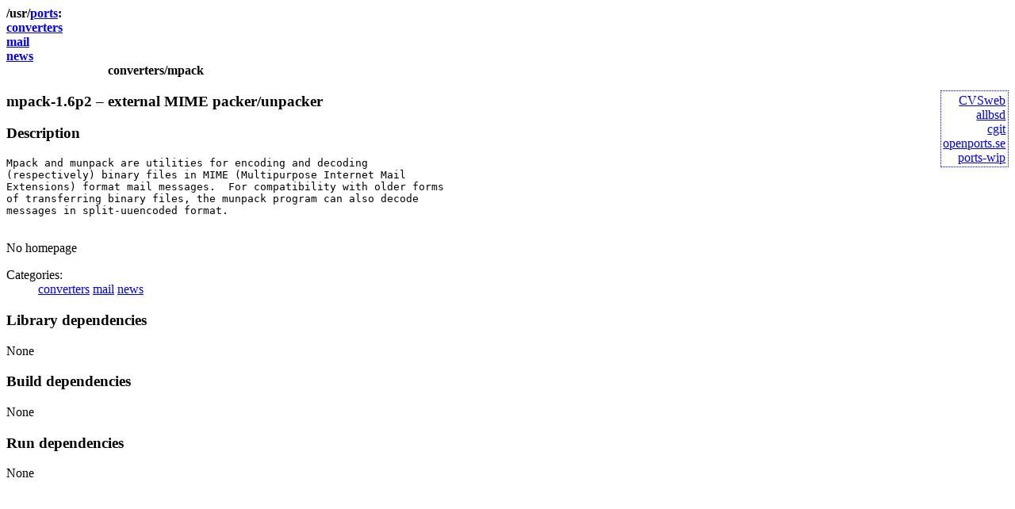

--- FILE ---
content_type: text/html
request_url: http://ports.su/converters/mpack
body_size: 2541
content:
<?xml version="1.0" encoding="utf-8"?>
<!DOCTYPE html PUBLIC "-//W3C//DTD XHTML 1.0 Strict//EN"
    "http://www.w3.org/TR/xhtml1/DTD/xhtml1-strict.dtd">
<html xmlns="http://www.w3.org/1999/xhtml" xml:lang="en-CA" lang="en-CA">
<head>
<title>OpenBSD ports &there4; converters/mpack</title>
<meta name="viewport" content="width=640" />
<link type="application/opensearchdescription+xml" rel="search"
	href="http://ports.su/opensearch" title="ports.su"/>
<style type='text/css'>
/*body {max-width: 40em; margin: 0 auto; padding: 0.5em; border: 1px solid #eee;}*/
#web_other {
	float: right;
	text-align: right;
	list-style: none; padding: 2pt;
	border: 1px dotted blue;
	background: rgba(255,255,255,0.75);
}
@media print {#web_other {display: none;}}

h1 {
	font-size: 1em;
	margin: 0;
}
h1:before {
	content: "/usr/";
}
h1:after {
	content: ":";
}
#Categories {
	list-style: none;
	padding: 0;
	font-weight: bold;
	margin: 0;
}
h2 {
	font-size: 1em;
	margin: 0 8em;
}
</style>
</head>
<body>

<h1><a href='/'>ports</a></h1>

<ul id='Categories'>
<li><a href="../converters">converters</a></li>
<li><a href="../mail">mail</a></li>
<li><a href="../news">news</a></li>

</ul>

<h2>converters/mpack</h2>

<!--noindex-->
<ul id='web_other'>
<li><a href='http://www.openbsd.org/cgi-bin/cvsweb/ports/converters/mpack/'>CVSweb</a></li>
<li><a href='http://cvsweb.allbsd.org/cvsweb.cgi/ports/converters/mpack/?cvsroot=openbsd'>allbsd</a></li>
<li><a href='http://anoncvs.estpak.ee/cgi-bin/cgit/openbsd-ports/tree/converters/mpack'>cgit</a></li>
<li><a href='http://openports.se/converters/mpack'>openports.se</a></li>
<li><a href='https://github.com/jasperla/openbsd-wip/tree/master/converters/mpack'>ports-wip</a></li>
</ul>
<!--/noindex-->

<h3>mpack-1.6p2 &ndash; external MIME packer/unpacker</h3>

<h3>Description</h3>

<pre>
Mpack and munpack are utilities for encoding and decoding
(respectively) binary files in MIME (Multipurpose Internet Mail
Extensions) format mail messages.  For compatibility with older forms
of transferring binary files, the munpack program can also decode
messages in split-uuencoded format.

</pre>
<p>

No homepage

</p>

<dl>






<dt>Categories:</dt>
<dd>

<a href="../converters">converters</a>

<a href="../mail">mail</a>

<a href="../news">news</a>

</dd>
</dl>

<h3>Library dependencies</h3>

<p>None</p>


<h3>Build dependencies</h3>

<p>None</p>


<h3>Run dependencies</h3>

<p>None</p>


<div><img src="//mc.yandex.ru/watch/21195115" style="position:absolute; left:-9999px;" alt="" /></div>
</body></html>
